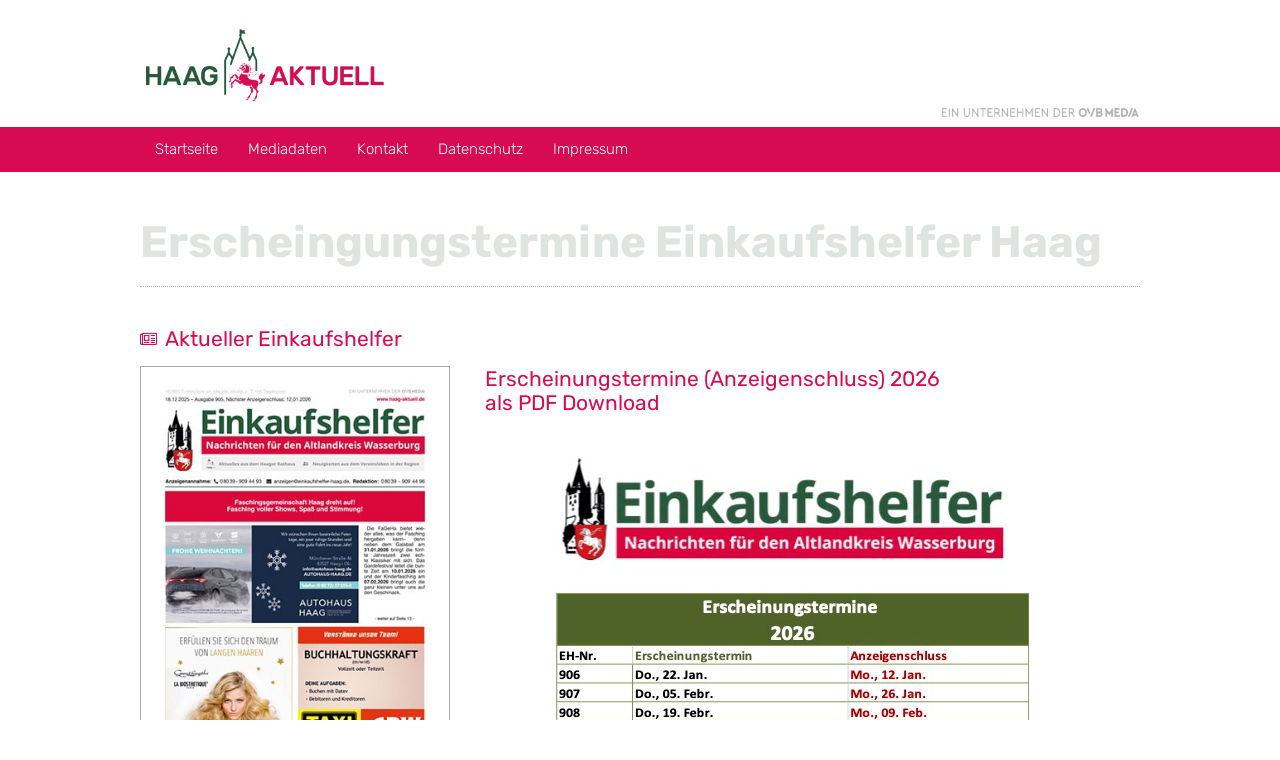

--- FILE ---
content_type: text/html; charset=UTF-8
request_url: https://www.haag-aktuell.de/erscheingungstermine-einkaufshelfer-haag/
body_size: 3463
content:

<!DOCTYPE html>
<html>
<head>
<meta http-equiv="Content-Type" content="text/html; charset=UTF-8" />
	<meta name="viewport" content="width=device-width, initial-scale=1.0, minimum-scale=1, maximum-scale=1">
	<meta name="author" content="Werbeagentur purpix" />
	<meta name="format-detection" content="telephone=no"/>	
	<link rel="pingback" href="https://www.haag-aktuell.de/xmlrpc.php" />
	<link rel="stylesheet" type="text/css" media="all" href="https://www.haag-aktuell.de/wp-content/themes/ekh/style.css" />
	<title>Erscheingungstermine Einkaufshelfer Haag &laquo; Haag Aktuell</title>
	<link rel="stylesheet" type="text/css" href="https://www.haag-aktuell.de/wp-content/themes/ekh/font-awesome/css/font-awesome.min.css">
		<link rel='dns-prefetch' href='//s.w.org' />
		<script type="text/javascript">
			window._wpemojiSettings = {"baseUrl":"https:\/\/s.w.org\/images\/core\/emoji\/13.0.0\/72x72\/","ext":".png","svgUrl":"https:\/\/s.w.org\/images\/core\/emoji\/13.0.0\/svg\/","svgExt":".svg","source":{"concatemoji":"https:\/\/www.haag-aktuell.de\/wp-includes\/js\/wp-emoji-release.min.js?ver=5.5.11"}};
			!function(e,a,t){var n,r,o,i=a.createElement("canvas"),p=i.getContext&&i.getContext("2d");function s(e,t){var a=String.fromCharCode;p.clearRect(0,0,i.width,i.height),p.fillText(a.apply(this,e),0,0);e=i.toDataURL();return p.clearRect(0,0,i.width,i.height),p.fillText(a.apply(this,t),0,0),e===i.toDataURL()}function c(e){var t=a.createElement("script");t.src=e,t.defer=t.type="text/javascript",a.getElementsByTagName("head")[0].appendChild(t)}for(o=Array("flag","emoji"),t.supports={everything:!0,everythingExceptFlag:!0},r=0;r<o.length;r++)t.supports[o[r]]=function(e){if(!p||!p.fillText)return!1;switch(p.textBaseline="top",p.font="600 32px Arial",e){case"flag":return s([127987,65039,8205,9895,65039],[127987,65039,8203,9895,65039])?!1:!s([55356,56826,55356,56819],[55356,56826,8203,55356,56819])&&!s([55356,57332,56128,56423,56128,56418,56128,56421,56128,56430,56128,56423,56128,56447],[55356,57332,8203,56128,56423,8203,56128,56418,8203,56128,56421,8203,56128,56430,8203,56128,56423,8203,56128,56447]);case"emoji":return!s([55357,56424,8205,55356,57212],[55357,56424,8203,55356,57212])}return!1}(o[r]),t.supports.everything=t.supports.everything&&t.supports[o[r]],"flag"!==o[r]&&(t.supports.everythingExceptFlag=t.supports.everythingExceptFlag&&t.supports[o[r]]);t.supports.everythingExceptFlag=t.supports.everythingExceptFlag&&!t.supports.flag,t.DOMReady=!1,t.readyCallback=function(){t.DOMReady=!0},t.supports.everything||(n=function(){t.readyCallback()},a.addEventListener?(a.addEventListener("DOMContentLoaded",n,!1),e.addEventListener("load",n,!1)):(e.attachEvent("onload",n),a.attachEvent("onreadystatechange",function(){"complete"===a.readyState&&t.readyCallback()})),(n=t.source||{}).concatemoji?c(n.concatemoji):n.wpemoji&&n.twemoji&&(c(n.twemoji),c(n.wpemoji)))}(window,document,window._wpemojiSettings);
		</script>
		<style type="text/css">
img.wp-smiley,
img.emoji {
	display: inline !important;
	border: none !important;
	box-shadow: none !important;
	height: 1em !important;
	width: 1em !important;
	margin: 0 .07em !important;
	vertical-align: -0.1em !important;
	background: none !important;
	padding: 0 !important;
}
</style>
	<link rel='stylesheet' id='wp-block-library-css'  href='https://www.haag-aktuell.de/wp-includes/css/dist/block-library/style.min.css?ver=5.5.11' type='text/css' media='all' />
<link rel='stylesheet' id='responsive-lightbox-tosrus-css'  href='https://www.haag-aktuell.de/wp-content/plugins/responsive-lightbox/assets/tosrus/jquery.tosrus.min.css?ver=2.3.1' type='text/css' media='all' />
<link rel='stylesheet' id='timed-content-css-css'  href='https://www.haag-aktuell.de/wp-content/plugins/timed-content/css/timed-content.css?ver=2.65' type='text/css' media='all' />
<script type='text/javascript' src='https://www.haag-aktuell.de/wp-content/themes/ekh/js/jquery.js?ver=5.5.11' id='jquery-js'></script>
<script type='text/javascript' src='https://www.haag-aktuell.de/wp-content/plugins/responsive-lightbox/assets/tosrus/jquery.tosrus.min.js?ver=2.3.1' id='responsive-lightbox-tosrus-js'></script>
<script type='text/javascript' src='https://www.haag-aktuell.de/wp-content/plugins/responsive-lightbox/assets/infinitescroll/infinite-scroll.pkgd.min.js?ver=5.5.11' id='responsive-lightbox-infinite-scroll-js'></script>
<script type='text/javascript' id='responsive-lightbox-js-extra'>
/* <![CDATA[ */
var rlArgs = {"script":"tosrus","selector":"lightbox","customEvents":"","activeGalleries":"1","effect":"slide","infinite":"1","keys":"1","autoplay":"1","pauseOnHover":"0","timeout":"4000","pagination":"1","paginationType":"thumbnails","closeOnClick":"1","woocommerce_gallery":"0","ajaxurl":"https:\/\/www.haag-aktuell.de\/wp-admin\/admin-ajax.php","nonce":"70f11b1c28"};
/* ]]> */
</script>
<script type='text/javascript' src='https://www.haag-aktuell.de/wp-content/plugins/responsive-lightbox/js/front.js?ver=2.3.1' id='responsive-lightbox-js'></script>
<script type='text/javascript' src='https://www.haag-aktuell.de/wp-content/themes/ekh/js/menu.js?ver=5.5.11' id='-js'></script>
<script type='text/javascript' src='https://www.haag-aktuell.de/wp-content/plugins/timed-content/js/timed-content.js?ver=2.65' id='timed-content_js-js'></script>
<link rel="https://api.w.org/" href="https://www.haag-aktuell.de/wp-json/" /><link rel="alternate" type="application/json" href="https://www.haag-aktuell.de/wp-json/wp/v2/pages/547" /><link rel="EditURI" type="application/rsd+xml" title="RSD" href="https://www.haag-aktuell.de/xmlrpc.php?rsd" />
<link rel="wlwmanifest" type="application/wlwmanifest+xml" href="https://www.haag-aktuell.de/wp-includes/wlwmanifest.xml" /> 
<meta name="generator" content="WordPress 5.5.11" />
<link rel="canonical" href="https://www.haag-aktuell.de/erscheingungstermine-einkaufshelfer-haag/" />
<link rel='shortlink' href='https://www.haag-aktuell.de/?p=547' />
<link rel="alternate" type="application/json+oembed" href="https://www.haag-aktuell.de/wp-json/oembed/1.0/embed?url=https%3A%2F%2Fwww.haag-aktuell.de%2Ferscheingungstermine-einkaufshelfer-haag%2F" />
<link rel="alternate" type="text/xml+oembed" href="https://www.haag-aktuell.de/wp-json/oembed/1.0/embed?url=https%3A%2F%2Fwww.haag-aktuell.de%2Ferscheingungstermine-einkaufshelfer-haag%2F&#038;format=xml" />
<!-- All in one Favicon 4.7 --><link rel="icon" href="https://www.haag-aktuell.de/wp-content/uploads/2017/01/Haag-Aktuell_favi.png" type="image/png"/>
</head>
<body>

<div id="header">
	<div class="header">
		<div class="head_left">
			<a title="haag-aktuell.de" href="https://www.haag-aktuell.de">
				<img src="https://www.haag-aktuell.de/wp-content/themes/ekh/img/Haag-Aktuell_Logo-RGB.png" alt="haag-aktuell-logo" />
			</a>
		</div>
		<div class="head_right">

				<img src="https://www.haag-aktuell.de/wp-content/themes/ekh/img/OVB.png" alt="OVB MEDIA" />

		</div>
		<div class="clear"></div>
	</div>
</div>

<div id="navi">
	<div class="navi">
		<div class="navi-mob">
			<div class="navi-mob_left">Navigation</div>
			<div class="navi-mob_right"><i class="fa fa-bars" aria-hidden="true"></i></div>
			<div class="searcher"></div>
		
			<div class="clear"></div>
		</div>
		<header>
			<nav class="onlyhandy onlydesktop" id="access" role="navigation">
				<div class="mobilenav desktop"><div class="menu-hauptmenue-container"><ul id="menu-hauptmenue" class="menu"><li id="menu-item-77" class="menu-item menu-item-type-post_type menu-item-object-page menu-item-home menu-item-77"><a href="https://www.haag-aktuell.de/">Startseite</a></li>
<li id="menu-item-80" class="menu-item menu-item-type-post_type menu-item-object-page menu-item-80"><a href="https://www.haag-aktuell.de/mediadaten/">Mediadaten</a></li>
<li id="menu-item-79" class="menu-item menu-item-type-post_type menu-item-object-page menu-item-79"><a href="https://www.haag-aktuell.de/kontakt/">Kontakt</a></li>
<li id="menu-item-977" class="menu-item menu-item-type-post_type menu-item-object-page menu-item-977"><a href="https://www.haag-aktuell.de/datenschutz/">Datenschutz</a></li>
<li id="menu-item-78" class="menu-item menu-item-type-post_type menu-item-object-page menu-item-78"><a href="https://www.haag-aktuell.de/impressum/">Impressum</a></li>
</ul></div></div>
			</nav>	
		</header>
		<div class="clear"></div>
	</div>
</div><main>
	<div id="content">
		<div class="content content-upage">
			<h1>Erscheingungstermine Einkaufshelfer Haag</h1>
			<div class="thirds-content content-inner">
				<div class="cont-two-third">		
													                    <div class="post-547 page type-page status-publish hentry" id="post-547">		                    
		                        <div class="entry">
		                            
<h3><a rel="noreferrer noopener" href="https://www.haag-aktuell.de/wp-content/uploads/2025/12/EKH-Termine-2026.pdf" data-type="URL" data-id="https://www.haag-aktuell.de/wp-content/uploads/2025/12/EKH-Termine-2026.pdf" target="_blank">Erscheinungstermine (Anzeigenschluss) 2026<br>als PDF Download</a></h3>



<figure class="wp-block-image size-large"><a href="https://www.haag-aktuell.de/wp-content/uploads/2025/12/EKH-Termine-2026.pdf" target="_blank" rel="noopener noreferrer"><img loading="lazy" width="595" height="841" src="https://www.haag-aktuell.de/wp-content/uploads/2025/12/EKH-Termine-2026.jpg" alt="" class="wp-image-1576" srcset="https://www.haag-aktuell.de/wp-content/uploads/2025/12/EKH-Termine-2026.jpg 595w, https://www.haag-aktuell.de/wp-content/uploads/2025/12/EKH-Termine-2026-212x300.jpg 212w" sizes="(max-width: 595px) 100vw, 595px" /></a></figure>
		                        </div>	                        
		                    </div>
								
									</div>

			    <div class="cont-third">
			    		<aside id="widget_sp_image-7" class="widget-even widget-2 ekhprint widget widget_sp_image"><h3 class="widget-title">Aktueller Einkaufshelfer</h3><a href="https://www.haag-aktuell.de/einkaufshelfer-e-paper/" target="_self" class="widget_sp_image-image-link" title="Einkaufshelfer Haag Ausgabe 905"><img width="350" height="495" alt="Einkaufshelfer Haag Ausgabe 905" class="attachment-full" style="max-width: 100%;" srcset="https://www.haag-aktuell.de/wp-content/uploads/2025/12/EKH-905_Titelbild.jpg 350w, https://www.haag-aktuell.de/wp-content/uploads/2025/12/EKH-905_Titelbild-212x300.jpg 212w" sizes="(max-width: 350px) 100vw, 350px" src="https://www.haag-aktuell.de/wp-content/uploads/2025/12/EKH-905_Titelbild.jpg" /></a></aside><aside id="black-studio-tinymce-4" class="widget-odd widget-last widget-3 ekhprint widget widget_black_studio_tinymce"><div class="textwidget"><div class="ekhmenu">
<ul class="menu">
<li><a href="https://www.haag-aktuell.de/einkaufshelfer-e-paper/">Einkaufshelfer e-paper</a></li>
<li><a href="https://www.haag-aktuell.de/mediadaten/">Mediadaten</a></li>
<li><a href="https://www.haag-aktuell.de/erscheingungstermine-einkaufshelfer-haag/">Erscheinungstermine</a></li>
</ul>
</div>
</div></aside>					
				   	<div class="clear"></div>
			    </div>
					
			</div>
		<div class="clear"></div>
	    </div>
	</div>
</main>

<div id="footer">
	<div class="footer">
		<a title="haag-aktuell.de" href="https://www.haag-aktuell.de">
			<img src="https://www.haag-aktuell.de/wp-content/themes/ekh/img/Haag-Aktuell-Logo-weiss.png" alt="Logo Haag Aktuell white" />
		</a>
		<div class="thirds-content">
						<aside id="text-19" class="widget-odd widget-first widget-1 widget widget_text cont-third">			<div class="textwidget"><p><strong>Anbieter & Herausgeber:</strong><br />
Blickpunkt Verlags GmbH & Co. KG</p>
<p><strong>Geschäftsführer:</strong><br />
Bernd Stawiarski </p>
<p><strong>Verantwortlich für den Inhalt:</strong><br />
Bernd Stawiarski </p>
</div>
		</aside><aside id="text-20" class="widget-even widget-2 widget widget_text cont-third">			<div class="textwidget"><p><strong>Medienberatung, Redaktion und Organisation:</strong><br />
Thomas Dohle<br />
Tel.: 0 80 39 &#8211; 90 94 49 3<br />
Mobil: 01 77 &#8211; 74 24 88 1<br />
<a href="mailto:thomas.dohle@einkaufshelfer-haag.de">thomas.dohle@einkaufshelfer-haag.de</a></p>
</div>
		</aside><aside id="text-21" class="widget-odd widget-last widget-3 widget widget_text cont-third">			<div class="textwidget"><p><strong>Registergericht Traunstein</strong><br />
Registergericht: AG Traunstein HRA 6554<br />
Ust-Ident-Nr.: DE131170630 </p>
<p><strong>Persönlich haftender Gesellschafter:</strong><br />
Blickpunkt Verlags Verwaltungs GmbH<br />
Hafnerstraße 5-13 • 83022 Rosenheim </p>
</div>
		</aside>			</div>
		<div class="clear"></div>
	</div>
</div>
<script type='text/javascript' src='https://www.haag-aktuell.de/wp-includes/js/comment-reply.min.js?ver=5.5.11' id='comment-reply-js'></script>
<script type='text/javascript' src='https://www.haag-aktuell.de/wp-includes/js/wp-embed.min.js?ver=5.5.11' id='wp-embed-js'></script>
</body>
</html>

--- FILE ---
content_type: text/css
request_url: https://www.haag-aktuell.de/wp-content/themes/ekh/style.css
body_size: 8773
content:
/*
Theme Name: Einkaufshelfer Haag online
Theme URI: http://www.haag-online.de
Description: Das ist das Template von Haag Online. Bei Fragen oder �nderungen wenden Sie sich bitte an die Werbeagentur purpix
Author: Marc Ferstl
Author URI: http://www.purpix.de
*/

.d-none{
	display: none;
}
@media(min-width:768px){
	.md-none{
		display: none;
	}
	.md-block{
		display: block;
	}
}

@media(max-width:767px){
/*
	.md-block{
		display: none;
	}
*/
}

/* rubik-300 - latin */
@font-face {
  font-family: 'Rubik';
  font-style: normal;
  font-weight: 300;
  src: url('fonts/rubik-v21-latin-300.eot'); /* IE9 Compat Modes */
  src: local(''),
	   url('fonts/rubik-v21-latin-300.eot?#iefix') format('embedded-opentype'), /* IE6-IE8 */
	   url('fonts/rubik-v21-latin-300.woff2') format('woff2'), /* Super Modern Browsers */
	   url('fonts/rubik-v21-latin-300.woff') format('woff'), /* Modern Browsers */
	   url('fonts/rubik-v21-latin-300.ttf') format('truetype'), /* Safari, Android, iOS */
	   url('fonts/rubik-v21-latin-300.svg#Rubik') format('svg'); /* Legacy iOS */
}
/* rubik-regular - latin */
@font-face {
  font-family: 'Rubik';
  font-style: normal;
  font-weight: 400;
  src: url('fonts/rubik-v21-latin-regular.eot'); /* IE9 Compat Modes */
  src: local(''),
	   url('fonts/rubik-v21-latin-regular.eot?#iefix') format('embedded-opentype'), /* IE6-IE8 */
	   url('fonts/rubik-v21-latin-regular.woff2') format('woff2'), /* Super Modern Browsers */
	   url('fonts/rubik-v21-latin-regular.woff') format('woff'), /* Modern Browsers */
	   url('fonts/rubik-v21-latin-regular.ttf') format('truetype'), /* Safari, Android, iOS */
	   url('fonts/rubik-v21-latin-regular.svg#Rubik') format('svg'); /* Legacy iOS */
}
/* rubik-500 - latin */
@font-face {
  font-family: 'Rubik';
  font-style: normal;
  font-weight: 500;
  src: url('fonts/rubik-v21-latin-500.eot'); /* IE9 Compat Modes */
  src: local(''),
	   url('fonts/rubik-v21-latin-500.eot?#iefix') format('embedded-opentype'), /* IE6-IE8 */
	   url('fonts/rubik-v21-latin-500.woff2') format('woff2'), /* Super Modern Browsers */
	   url('fonts/rubik-v21-latin-500.woff') format('woff'), /* Modern Browsers */
	   url('fonts/rubik-v21-latin-500.ttf') format('truetype'), /* Safari, Android, iOS */
	   url('fonts/rubik-v21-latin-500.svg#Rubik') format('svg'); /* Legacy iOS */
}
/* rubik-700 - latin */
@font-face {
  font-family: 'Rubik';
  font-style: normal;
  font-weight: 700;
  src: url('fonts/rubik-v21-latin-700.eot'); /* IE9 Compat Modes */
  src: local(''),
	   url('fonts/rubik-v21-latin-700.eot?#iefix') format('embedded-opentype'), /* IE6-IE8 */
	   url('fonts/rubik-v21-latin-700.woff2') format('woff2'), /* Super Modern Browsers */
	   url('fonts/rubik-v21-latin-700.woff') format('woff'), /* Modern Browsers */
	   url('fonts/rubik-v21-latin-700.ttf') format('truetype'), /* Safari, Android, iOS */
	   url('fonts/rubik-v21-latin-700.svg#Rubik') format('svg'); /* Legacy iOS */
}

.banner img{
background: none repeat scroll 0 0 #fff;
border: 1px solid #a9a9a9;
padding: 8px;
width: 100%;
}

.banner a{
	display: block;
}

.wp-block-image{
	margin: 0 auto;
}

.wp-block-image img{
	height: auto;
}
body
{
	font-family: 'Rubik', Arial, Helvetica, sans-serif;
	font-size:15px;
	font-weight: 300;
	color:#000;
	background-color:#FFF;
	margin:0;
	padding:0;
	line-height: 22px;
	background-repeat: no-repeat;
	background-size: 50%;
}

*{
	box-sizing: border-box;
}

img,img a
{
	border:0;
	outline:none
}

img.size-full{width: 100%; height: auto;}

/* ==== Text Styling ================================================================================= */
em {
    font-size: 30px;
    margin-top: 10px;
    display: block;
    font-style: inherit;
    color: #26593c;
    font-weight: 900;
    opacity: 0.2;
}

h1, h1 a{
	font-size:22px;
	font-weight:700;
	color:#dfe4e1;
	margin: 0px 0 24px;
	padding:16px 0 20px 0;
	line-height: 26px;
}

.h1fake {
    font-size: 21px;
    font-weight: 700;
    color: #dfe4e1;
    margin: -23px 0 -6px;
    padding: 0;
    line-height: 48px;
}

.wpcf7-text {
    border: 1px solid #ddd;
    width: 100%;
    padding: 10px 10px;
    margin-top: 4px;
    font-family: 'Rubik', Arial, Helvetica, sans-serif;
    font-size: 14px;
    font-weight: 300;
    margin-bottom: 10px;
    color: #d60b52;
}

.wpcf7-textarea {
    border: 1px solid #ddd;
    width: 100%;
    padding: 10px 10px;
    margin-top: 4px;
    font-family: 'Rubik', Arial, Helvetica, sans-serif;
    font-size: 14px;
    font-weight: 300;
    margin-bottom: 10px;
    color: #d60b52;
}

.wpcf7-submit {
    background: #d60b52;
    border: 0;
    color: #FFF;
    font-family: 'Rubik', Arial, Helvetica, sans-serif;
    font-size: 14px;
    font-weight: 300;
    padding: 8px 100px;
    cursor: pointer;
}

.content.content-start {
	padding-top: 10px;
}

.entry h3 {
	margin-top: 40px;
}

h1 {
	border-bottom: 1px dotted #aab8af;
}

h2,h2 a{
	font-size: 25px;
	margin:0 0 14px;
	padding:0;
	color: #d60b52;
	line-height: 24px;
}

.content-upage h2, content-upage h2 a{
	font-size: 22px;
	color: #26593c;
}

.ekhmenu {
	margin-top: -41px !important;
	border-top: 0px !important;
}

.ekhmenu ul {
	padding: 0 !important;
	border: 0 !important;
}

.ekhmenu ul.menu li {
    background: #d60b52;
    margin-bottom: 1px;
}

/* Banner Styling */
.banner-inner a img {
    height: auto;
    background: #FFF;
    margin-bottom: -10px;
}

.banner-inner a, .banner-inner img {
	width: 100%;
	height: auto;
}

.banner-inner, .banner-inner a {
	font-size: 10px;
	color: #333;
	font-style: italic;
}

.banner-inner {
	margin-bottom: 34px !important
}

.banner-inner > img{margin-bottom: -10px;}

.banner-inner br {
	display: none;
}

.verans-but {
    margin: -9px 0 0 0 !important;
    padding: 0 !important;
    border: none !important;
    height: auto !important;
}

.overviewgewerbe li {
    list-style: inherit !important;
    margin: 0 0 0 17px;
}

.gewerbelist .entry img {
    width: 150px !important;
    height: auto;
    margin-top: -40px;
	border: 1px solid #a9a9a9;
    padding: 5px;
}

/* Icons f�r die Widgets */
.widget-title {
	padding-left: 25px;
}

main .widget {
    position: relative;
}

main .widget h3::before {
    position: relative;
    font-family: FontAwesome;
    font-style: normal;
    font-weight: normal;
    text-decoration: inherit;
    color: #d60b52 !important;
    padding-right: 0.5em;
    position: absolute;	
}

.overviewgewerbe h3::before {
    content: "\f0c0";
    font-size: 20px;
    top: 0px;
    left: 0;
}

.rsswarnung h3::before {
    content: "\f0e7";
    font-size: 24px;
    top: 3px;
    left: 0;
}

.wetter h3::before {
    content: "\f0c2";
    font-size: 19px;
    top: 1px;
    left: 0;
}

.vereinsbild h3::before {
    content: "\f1d6";
    font-size: 19px;
    top: 1px;
    left: 0;
}

.vereinsbild .textwidget {
	border-bottom: none !important;
}

.vereinsbild .wpua-edit-container {
	border-left: 1px solid #a9a9a9;
	border-right: 1px solid #a9a9a9;
	border-bottom: 0;
	padding: 0 15px 1px 15px; 
}

.vereinsbild .submit {
	border-left: 1px solid #a9a9a9;
	border-right: 1px solid #a9a9a9;
	border-bottom: 1px solid #a9a9a9;
	padding: 0 15px 15px 15px;
	margin-bottom: 34px;
}

.vereinsbild .updated {
	border-left: 1px solid #a9a9a9;
	border-right: 1px solid #a9a9a9;
	border-bottom: 0;
	padding: 0 15px 1px 15px; 
}

.vernews>a {
    color: #FFF;
    background: #d60b52;
    padding: 9px 15px;
    margin: -1px 0 0 0;
    width: 100%;
    display: block;
    cursor: pointer;
}

.vernews ul li a {
	display: block;
	font-weight: 500;
}

.vernews ul li {
	margin-bottom: 15px;
}

.vernews ul li:last-child {
	margin-bottom: 0px;
}

.funavi ul li:nth-of-type(3){
	display: none !important;
}

.widget_wp_user_avatar #wpua-preview-existing img,
.widget_wp_user_avatar #wpua-thumbnail-existing img {
	max-height: 101px !important;
}

.vernews h3::before {
    content: "\f143";
    font-size: 19px;
    top: 1px;
    left: 2px;
}

.notrufdienste h3::before {
    content: "\f071";
    font-size: 19px;
    top: 1px;
    left: 2px;
}

.stellen h3::before {
    content: "\f135";
    font-size: 19px;
    top: 1px;
    left: 2px;
}

.autoscout h3::before {
    content: "\f1b9";
    font-size: 18px;
    top: 0px;
    left: 0px;
}

.immo h3::before {
    content: "\f015";
    font-size: 18px;
    top: 0px;
    left: 0px;
}

.verkehrsmap h3::before {
    content: "\f041";
    font-size: 24px;
    top: 0px;
    left: 2px;
}

.ekhprint h3::before {
    content: "\f1ea";
    font-size: 15px;
    top: 1px;
    left: 0px;
}

.vereinslogin h3::before {
    content: "\f024";
    font-size: 18px;
    top: 1px;
    left: 0px;
}

#wpmem_login legend {
	display: none;
}

.funavi #wpmem_reg .noinput {
    width: 100%;
    padding: 0;
    border: 0;
    border-radius: 0;
    color: #dfe4e1;
    margin: 0;
    font-size: 22px;
    font-weight: 700;
}

.membernavi, .member-content {
	display: none !important;
}

.test1 {
	display: block !important;
}

.frontier-new-menu a {
    width: 100%;
    background: #d60b52;
    display: block;
    color: #FFF;
    text-decoration: none !important;
    padding: 7px 10px;
    font-size: 16px;
    margin-bottom: 30px;
}

#wpmem_login fieldset {
	margin: 0 !important;
}

#wpmem_login .div_text {
	width: 100% !important;
	float: none !important;
}

#wpmem_login .form div.button_div{
	width: 100%;
}

#wpmem_login label {
	width: 100% !important;
	float: none !important;
	margin: -14px 0 0 0 !important;
    height: 35px !important;
    padding: 0 !important;
}

#wpmem_login input {
    margin: -10px 0 0px !important;
    width: 99% !important;
    padding: 7px 0 7px 4px !important;
    border: 1px solid #E3E3E3 !important;
}

#wpmem_login .button_div input[type=checkbox] {
    float: left !important;
    width: 5% !important;
}

#wpmem_login label[for="rememberme"] {
    margin-top: -15px !important;
    float: left !important;
    width: 60% !important;
    text-align: left;
    margin-left: 10px !important;
}

#wpmem_login input {
    font-size: 14px;
    font-family: 'Rubik', Arial, Helvetica, sans-serif !important;
    font-weight: 300;
}

#wpmem_login input[type="submit"] {
    margin: -10px 0 0px !important;
    width: 74% !important;
    padding: 7px 0 7px 4px !important;
    border: none;
    background: #d60b52 !important;
    color: #FFF;
    font-size: 14px;
    font-family: 'Rubik', Arial, Helvetica, sans-serif !important;
    font-weight: 300;
    cursor: pointer;
}

#wpmem_login .form {
    margin: 13px 0 0 0 !important;
}

#wpmem_login {
    padding: 0 !important;
    border: 0 !important;
}

.loginwidget .widget {
}

#wpmem_login .link-text {
	text-align: left !important;
}

#wpmem_login .link-text a {
	display: block !important
}

.ekhmenu ul.menu li a {
    color: #FFF;
    padding: 7px 5%;
    display: block;
}

h3,h3 a{
	font-size: 21px;
	margin:0 0 14px;
	padding:0;
	color: #d60b52;
	line-height: 24px;
}

h4{
	font-size:16px;
	font-weight:lighter;
	margin:0 0 14px;
	padding:0;
	line-height: 28px;
}

h2,h2 a, h3,h3 a, h4{
	font-weight: 500;
}

clear, .clear
{
	clear:both
}

p{
	font-weight:300;
	margin:0 0 14px;
	padding:0
}

a{
	text-decoration:none;
	color:#d60b52;
}

p a{
	text-decoration:none;
	color:#d60b52;
}

main .widget > .textwidget > div, main h3 + .textwidget, div.awesome-weather-wrap {
    margin: 0;
    padding: 5%;
    border: 1px solid #a9a9a9;
}

div.awesome-weather-wrap{
    text-shadow: none;
    font-family: 'Rubik', Arial, Helvetica, sans-serif;	
}

div.awesome-weather-current-temp{
	font-size: 30px;
	width: 35%;
}

div.awesome-weather-todays-stats{
	width: 65%;
}

div.awesome-weather-header{
	background: none;
}

.widget > h3 + .textwidget > div{
	border: none;
	padding: 0;
}

.wegdamit {display: none;}

.ad2main, .ad3main {
    background: none repeat scroll 0 0 #fff;
    border: 1px solid #a9a9a9;
    display: inherit;
    height: auto;
    margin-bottom: 30px;
    padding: 0 4% 10px;
    width: 92%;
    text-align: center;
}

.smallhelp {
    display: block;
    margin-top: 4px;
}

/* ==== WP Memebers Anpassung ================================================================================= */

#wpmem_reg label, #wpmem_login label {
    font-size: 1rem !important;
    color: #000 !important;
    font-family: 'Rubik', Arial, Helvetica, sans-serif !important;
    font-weight: 300 !important;
    letter-spacing: normal !important;
    line-height: 22px !important;
    text-transform: none !important;
    margin-bottom: 0 !important;
}

#wpmem_reg label.text {
	padding: 0 !important;
	height: 40px !important;
	margin-bottom: 5px !important;
}

#wpmem_reg .div_text {
	height: 40px !important;
	margin-bottom: 5px !important;
}

#wpmem_reg label[for="captcha"]{
	width: auto;
	display: table;
	height: auto !important;
	position: relative;
}
#wpmem_reg label[for="captcha"]::after{
    display: block;
    content: "*";
    color: #bd3500;
    font-size: 22px;
    line-height: 50%;
    position: absolute;
    right: -10px;
    top: 0;
}
 

#wpmem_reg input#captcha_code{
	width: 74%;
	float: left;
	margin-bottom: 15px;
}

#wpmem_reg img[alt="captcha"]{
	float: left;
	clear: both;
	margin-bottom: 15px;
}

#wpmem_reg input {
    margin: 0 0 20px;
    width: 99%;
    padding: 7px 0 7px 4px;
    border: 1px solid #E3E3E3;
	font-size: 14px;
    font-family: 'Rubik', Arial, Helvetica, sans-serif;
    font-weight: 300;
}

#wpmem_reg textarea {
	font-size: 14px;
    font-family: 'Rubik', Arial, Helvetica, sans-serif;
    font-weight: 300;
    padding: 10px;
}

.vereine ul {
    display: block;
    margin: 0px 0 40px 0;
    padding: 0 !important;
    width: auto;
    list-style: none;
}

.vereine li {
	width: 49%;
	display: block;
	float: left;
	margin-right: 1%;
}

.vereine li a, .wp-members a {
    display: block;
    background: #d60b52;
    color: #FFF;
    list-style: none;
    padding: 8px 5%;
    width: 100%;
    margin-bottom: 1px;
    text-decoration: none !important;
}

.wp-members a {
	margin-top: 10px;
}

.vereine li a:hover, .vereine .wp-members a:hover {
	background: #ea115d;
}

.membernavi {
    margin-bottom: 0px;
    display: inline-block;
    width: 100%;
    margin-top: 0px;
}

.memberloggedin {
	margin-top: -40px;
	margin-bottom: 30px;
}

.vereine .wp-members a {
    display: block;
    background: #d60b52;
    color: #FFF;
    list-style: none;
    padding: 8px 5%;
    width: 100%;
    margin-bottom: 1px;
    margin-top: 16px;
}

.membernavi .onepixel {
	margin-top: 0px !important;
}

.wpua-edit-container .description {
   	border-bottom: 0 !important;
}

#wpmem_reg .req-text {
    margin: 20px 0px 53px 5px !important;
}

.wpmem_msg {
    margin: 0 0 20px 0 !important;
    padding: 22px 26px 4px !important;
    width: 99% !important;
}

#wpmem_ul_search fieldset {
    background: #FFF !important;
    -webkit-box-shadow: none !important;
    box-shadow: none !important;
    height: auto !important;
    margin-bottom: 40px !important;
    margin-top: 0 !important;
    padding: 0 !important;
}

#wpmem_ul_search legend {
    font-family: 'Rubik', Arial, Helvetica, sans-serif !important;
    font-weight: 300 !important;
    font-size: 20px !important;
    margin-top: -30px !important;
    float: left !important;
}

#wpmem_ul_search .textbox, #wpmem_ul_search .dropdown {
    border: 1px solid #ccc;
    background-color: #fff !important;
    width: 100% !important;
    font: 300 14px 'Rubik', Arial, Helvetica, sans-serif !important;
    padding: 7px 9px 5px 9px !important;
}

#wpmem_ul_search .div_text, #wpmem_ul_search .div_select {
    width: 60% !important;
    background-color: #FFF !important;
    margin-top: 4px !important;
}

.wpua-edit .button {
    background: #d60b52;
    border-radius: 0;
    color: #FFFFFF;
    display: block;
    font-size: 14px;
    padding: 11px 20px;
    text-align: center;
    border: 0;
}

.button_div input[type=submit] {
	background: #d60b52;
    padding: 8px 20px !important;
    font-size: 1rem;
    color: #FFF;
    width: auto;
    border-radius: 0 !important; 
    text-align: center;
    display: inline-block;
    float: left;
    cursor: pointer;
    border: 0 !important;
    font-family: 'Rubik', Arial, Helvetica, sans-serif !important;
    font-size: 15px !important;
    font-weight: 300;
    margin-right: -4px;
}

#wpmem_reg legend {
    font-weight: 400 !important;
    color: #d60b52 !important;
    font-family: 'Rubik', Arial, Helvetica, sans-serif !important;
}

#wpmem_ul_search {
    width: 100% !important;
    border-bottom: 1px dashed #000;
    margin-bottom: 20px;
    padding-bottom: 0 !important;
    height: 160px;
    padding-top: 20px;
}

#wpmem_ul_search label.text, #wpmem_ul_search label.select {
    font-family: 'Rubik', Arial, Helvetica, sans-serif !important;
    font-size: 100% !important;
}

.vereine fieldset {
    display: block !important;
    -webkit-margin-start: 0 !important;
    -webkit-margin-end: 0 !important;
    -webkit-padding-before: 0 !important;
    -webkit-padding-start: 0 !important;
    -webkit-padding-end: 0 !important;
    -webkit-padding-after: 0 !important;
    min-width: 100% !important;
    border-width: 0px !important;
    border-style: none !important;
    border-color: #FFF !important;
    border-image: none !important;
}

#wpmem-ul-list .wpmem-ul-user, #wpmem-ul-list .wpmem-ul-user-odd {
    padding: 10px 0 !important;
}

.addr2 {display: none !important}

.content-upage .entry .wpmem-ul-user a {
	text-decoration: none !important;
}

#wpmem-ul-list .wpmem-ul-user-odd {
    background: #FFF !important; 
    border-radius: 0 !important;
    -webkit-box-shadow: none !important;
    box-shadow: none !important;
}

/* ==== Standard Sachen ================================================================================= */

ul,li
{
	line-height:22px
}

.alignleft
{
	float:left;
	margin-right:14px
}

.alignright
{
	float:right;
	margin-left:14px
}

strong
{
	font-weight:500;
}

.float_left{
	float:left
}

.float_right{
	float:right
}

/* --- SKYDekstop ---- */

.skybanner{display: none}

/* ==== Header Styling ================================================================================= */

#header
{
	margin-left:auto;
	margin-right:auto;
	width:100%;
	text-align:center
}

.header
{
	width:100%;
	margin-left:auto;
	margin-right:auto;
	text-align:center;
	padding: 4% 0;
}

.head_left{
	width:100%;
	text-align: center;
}

.head_left img {
	width: 90%;
	height: auto;
	max-width: 300px;
}

.head_right{
	width: 100%;
}

.banner-inner.head{
	display: none;
}

.banner-inner.headhandy{text-align: center;}

.banner-inner.headhandy img{
	max-width: 300px;
	width: 95%;
}

.slideshowlink{
	display:none
}

.metaslider a {
    color: #fff;
}

.metaslider .caption-wrap {
    background: none repeat scroll 0 0 rgba(0, 0, 0, 0) !important;
    bottom: auto !important;
    left: 30px !important;
    opacity: 1 !important;
    text-align: left !important;
    top: 17% !important;
    width: 80% !important;
}

.slider-title {
    background: none repeat scroll 0 0 #d60b52;
    display: inline-table;
    font-size: 16px;
    font-weight: 700;
    padding: 10px 15px;
}

.rslides li {
    list-style: outside none none;
    margin-bottom: -50px;
    margin-right: 0 !important;
    margin-top: 31px;
    max-height: 300px !important;
    overflow: hidden;
}

.rslides_nav {
    top: 85% !important;
    opacity: 1 !important;
}

.slider-text {
    display: none;
}

.slider-more a {
    background: none repeat scroll 0 0 #000;
    color: #fff;
    display: inherit;
    margin: 0 0 0 10px;
    padding: 10px 15px;
    position: relative;
    text-align: center;
    width: 100px;
}

.button {
	background: #000;
	padding: 0.5rem;
	font-size: 1rem;
	display: block;
	color: #FFF;
	border-radius: 0.25rem;
	text-align: center;
}

.button5 {
    background: #d60b52;
    padding: 0.5rem;
    font-size: 1rem;
    display: block;
    color: #FFF !important;
    border-radius: 0.25rem;
    text-align: center;
    margin: -7px 0 20px 0;
    width: 100%;
}

.button5 a {
	color: #FFF;
}

.searcher-new {
	width: 100%;
}

.button2 {
    background: #d60b52;
    padding: 6px 20px;
    font-size: 1rem;
    color: #FFF;
    width: auto;
    border-radius: 0.25rem;
    text-align: center;
    display: inline-block;
    float: right;
    margin-top: -43px;
    cursor: pointer;
}

.button3 {
    background: #d60b52;
    padding: 6px 20px;
    font-size: 1rem;
    color: #FFF;
    width: auto;
    border-radius: 0.25rem;
    text-align: center;
    display: inline-block;
    float: right;
    cursor: pointer;
    margin-bottom: 20px;
}

.zip {
    display: inline-block;
    float: left;
    margin-right: 6px;
}

.city {
    display: inline-block;
}

.button2 a {
	color: #FFF;
}

.button3 a {
	color: #FFF;
}

.vereinh2 {
	width: 78%;	
}

#wpmem_msg {
    background: #FFF !important;
    border: 0 !important;
}

#wpmem-ul-list .avatar {
    float: left !important;
    margin: 2px 20px 19px 0 !important;
    border: 1px solid #a9a9a9;
    padding: 5px 1px 5px 4px ;
}

.wpmem-ul-user-odd a {
	text-decoration: none !important
}

#wpmem-ul-list .avatar img {
    width: 101px;
    height: auto;
    border: none;
    margin: 0px 7px 0px 2px !important;
}

.description {
    margin-top: 0px !important;
    border-bottom: 1px dashed #a9a9a9;
    padding-bottom: 20px;
    margin-bottom: 0px !important;
}

#wpmem-ul-list h2 {
    margin-bottom: 22px !important;
    margin-top: 0px !important;
    font-size: 30px !important;
}

.user_login {
    font-size: 25px;
    font-weight: 700;
    color: #26593c;
    margin: 4px 0 12px 0;
}

.phone1:before {
	content: "Tel.: ";
}

/* Frontend-news */

fieldset.frontier-new-menu, fieldset.frontier-new-list {
	box-shadow: none !important	
}

fieldset.frontier-new-list {
    box-shadow: none !important;
    border-radius: 0 !important;
    padding: 0 0 20px 0 !important;
    margin: 0 0 20px 0 !important;
    border-bottom: 1px dashed #a9a9a9 !important;
}

.frontier_no_border .frontier_post_fieldset_tax_category,
.frontier_no_border .frontier_post_fieldset_tax_tag,
.frontier_no_border .frontier_post_fieldset_excerpt
 {
	display: none !important;
}
/* ==== Slider Styling ================================== */
#slider {}

.slider {
	max-width: 1000px;
    padding: 8px;	
}

.slides img {
	width: 100%;
	height: auto;
}

/* ==== Navigation Styling =============================== */

/* ==== Navigation Styling ==== */
#navi {
    position: relative;
    width: 100%;
    z-index: 100;
    background-color: #d60b52;
}

.navi{
	width:100%;
	max-width: 1000px;
	margin: 0 auto;
	text-align:left;
}

.navi-mob {
    background-color: #d60b52;
    cursor: pointer;
    font-size: 16px;
    padding: 9px 20px 8px;
    color: #fff;
}

.navi-mob + .arrow_box::after {
    border-top-color: #533219;
    right: inherit;
}

.navi-mob_left {
	float: left;
	width: auto;
	margin-right: 20px;
	line-height: 30px;
}

.navi-mob_right {float: left; font-size: 16px;line-height: 30px;}

#access {
    position: relative;
    background: none repeat scroll 0 0 #ea115d;
    margin: 0px;
    width: 100%;
    z-index: 100;
    text-align: center;
}

#access ul{
	font-size:16px;
	list-style:none;
	margin:0;
	padding:0;
	margin-top: 1px;
}

#access li {
    background: none repeat scroll 0 0 #fff;
    margin-bottom: 1px;
}

#access ul a {
    color: #d60b52;
    display: block;
    font-size: 15px;
    line-height: 42px;
}

#access li:hover > a,#access ul ul :hover > a,#access a:focus
{
	background:#fceef3
}

#access ul li.current_page_item > a {
	background:#fceef3;
}

#access ul li.current-menu-ancestor > a{
	background:#fceef3
}

#access ul ul a {}

#access ul ul, #access ul ul ul{
	padding: 0;
}

#access ul ul ul li {
    padding: 1px 0 0;
    margin: 0 auto;
}

#access ul ul ul a {
    font-size: 14px;
    padding-left: 15%;
    width: 65%;
}

.mobilenav {
    display: none;
    position: absolute;
    width: 100%;
    background: #d60b52;
    z-index: 100;
    margin-bottom: 5px;
}

.sub-menu{
	display: none;
}

.sub-menu .sub-menu{display: block !important;}

#searcher {
    background: none repeat scroll 0 0 #d60b52;
    margin: -14px auto 0;
    padding: 9px 0 5px;
    text-align: center;
    width: 100%;
    position: relative;
}

.searcher {
    width: 50%;
    float: right;
    margin: 0 auto;
    padding: 0;
}

.searcher.onyldesktop{
	display: none;
}

.searcher form{
	position: relative;
	width: 100%;
	margin: 0 auto;
}

.wu_field {
    background: none repeat scroll 0 0 #fff;
    border: none;
    font-size: 14px;
    padding: 6px 3%;
    width: 100%;
}

::-webkit-input-placeholder, :-moz-placeholder, ::-moz-placeholder, :-ms-input-placeholder {
      opacity: 1;
      color: #000;
      font-family: 'Rubik', Arial, Helvetica, sans-serif;
}

.searcher .fa-search {
    position: absolute;
    width: auto;
    top:0;
    right: 0;
    color: #000;
    font-size: 22px;
    padding: 0 5%;
    line-height: 29px;
}

.fa-search:before{
	font-weight: 100;
}
	
.wu_submit {
    background-color: rgba(0,0,0,0);
    border: 0 none;
    width: 100%;
    cursor: pointer;
    line-height: 29px;
    top: 0;
    position: absolute;
    right: 0;
    min-width: 34px;
}

/* ==== Content Styling ========================================= */
#content{
	margin-left:auto;
	margin-right:auto;
	width:100%;
	text-align:center
}

.content{
	width: 100%;
	max-width: 1000px;
	margin: 0 auto;
	text-align:left;
	padding: 20px 5% 0px;
}

.content2{
	width:90%;
	margin-left:auto;
	margin-right:auto;
	text-align:left;
	padding: 40px 5%;
}

.post img {
	width: 100%;
}

#wpmem-ul-list .wpmem-ul-user-odd {
	border: 0 !important;
}

.more-link {
    background-image: url("img/arrow.jpg");
    background-position: left center;
    background-repeat: no-repeat;
    display: block;
    margin: 10px 0 30px;
    padding: 0 0 0 17px;
}

.art-img {
    border: 1px solid #a9a9a9;
    margin-bottom: 8px;
    padding: 2%;
    width: 96%;
}

.art-img-inner {
    height: 138px;
    overflow: hidden;
    width: 100%;
}

.left_cont
{
	width:100%;
}

.right_cont {
    width: 100%;
    padding: 1rem 0 1rem 0;
}

.right_cont ul, .sidebar_content ul {
	list-style: none;
	padding: 0 !important;
	margin: 0 !important;
}

.right_cont li, .sidebar_content li {
	background-color: #f1f1f1;
	padding: 8px 10px;
	margin-bottom: 1px;
}

.right_cont a, .sidebar_content a {
	display: block;
}

.start_cont
{
	width:100%;
	float:left;
	margin-right:16px;
	margin-bottom:30px;
	height: auto;
}

.start_cont_1
{
	width:100%;
	float:left;
	margin-right:16px;
	margin-bottom:30px
}

.start_cont_2
{
	width:100%;
	float:left;
	margin-right:0;
	margin-bottom:30px
}

.kont_div
{
	width:320px;
	margin-left:10px;
	float:left
}

.start_conti {
	margin-left: auto;
	margin-right: auto;
	width: 100%;
}

.content-vereine .thirds-content .thirds-content img{
    width: 100%;
}


/* widget allgemein */

.widget ul, .widget .log_forms {
	margin:0; 
	padding:5% 5%;
	border: 1px solid #a9a9a9;
}

.widget .log_forms{
	width: auto;
}

.widget .log_forms p {
	padding: 0;	
}

.widget .log_forms input[type="submit"]{
	border-color: #a9a9a9; 
	cursor: pointer;
}

.widget .log_forms p +br{
	display: none;
}

.widget ul iframe{
	border: none;	
	width: 100%;
}

.widget ul li{
	list-style: none;
}

.gewerbelist .ssba {
	display: none !important;
}

.gewerbelist .thirds-content.content-inner {
	margin-bottom: 0 !important;
}

.gewerbelist .cont-two-third h3 {
	margin: 7px 0 0 0;
	color: #26593c;
}

.gewerbelist .cont-two-third h3 a {
	color: #26593c;
}

.mapgewerbe {
	margin-top: 20px;
}

.cont-two-third .entry {
	border-bottom: 1px dotted #aab8af;
/* 	border-bottom: 1px dashed #333; */
	margin-bottom: 20px;
	padding-bottom: 20px;
}

.widget_sp_image img{
	width: 100%;
	height: auto;
	border: 1px solid #a9a9a9;
	padding: 9px 3% ;
}

.right_cont .widget_text iframe {
	width: 100%;
}

.right_cont .textwidget {
	width: 94%;
	border: 1px solid #a9a9a9;
	padding: 2px 3%;
	margin-top: 38px;
}

small {
	color: #a9a9a9;
	display: block;
}

iframe html{
	position: relative;
	top:	-20px;
}

/* Sub Navi Boxen */

.widget ul.menu li{
	position: relative;
}

.widget ul.menu li:hover, .widget ul.menu li:focus {
    background: #d60b52;
}

.widget ul.menu:hover li > .sub-menu{
	display: block;
}

.widget ul ul.sub-menu{
	background: #d60b52;
	position: absolute;
	width: 100%;
	z-index: 100;
	border-top: 3px #fff solid;
	display: none;
	height: auto;
}

.widget ul ul.sub-menu li{
	background: #d60b52;
	min-width: 198px;
}

.top-links aside:last-child ul ul.sub-menu li{
	right: 16px;		
}

.widget ul.sub-menu li a:hover{
	background: #b90c48;
}

.widget ul.sub-menu li a{
	padding: 0 5%;
	line-height: 41px;
	font-size: 14px;
}

.widget ul.sub-menu li a::before{
	content:"\f061";
	font-family: FontAwesome;
	font-size: 16px;
	margin-right: 10px;
}


/* thirds-content */
.thirds-content {
    display: inline-block;
    width: 100%;
}

main .thirds-content.content-inner {
    margin-bottom: 40px;
    margin-top: 16px;
}

.thirds-content .overviewgewerbe,
.thirds-content .autoscout,
.thirds-content .immo,
.thirds-content .stellen,
.thirds-content .notrufdienste,
.thirds-content .wetter,
.thirds-content .verkehrsmap,
.thirds-content .ekhprint,
.thirds-content .vernews,
.thirds-content .vereinslogin,
.thirds-content .rsswarnung {
	margin-bottom: 34px;	
}

.toplinks aside{
	margin-bottom: 4px !important;	
}

.printausgabe aside:first-child{
	margin-bottom: 0;
}

.toplinks ul {
    background: #3b424d;
    padding: 0;
    position: relative;
    border: none;
    display: table-cell;
    vertical-align: middle;
    width: 600px;  
}

.toplinks ul:hover{
	background: #d60b52;
}

.toplinks ul li a {
    padding: 0% 5%;
    color: #fff;
    font-size: 20px;
    position: relative;
    z-index: 10;
    cursor: pointer;
    font-weight: 400;
    word-wrap: break-word;
    line-height: 24px;
    height: 90px;
	display: table-cell;
	vertical-align: middle;
	width: 600px;
}

.toplinks ul ul.sub-menu li a {
	height: auto;
}

.toplinks ul.menu::after {
    content: "";
    width: 50px;
    height: 90px;
    background-size: 60%;
    background-repeat: no-repeat;
    background-position: center;
    display: block;
    position: absolute;
    right: 0px;
    bottom: 0;
    z-index: 1;
}

.toplinks ul.sub-menu::after{height: auto;}

.toplinks ul[id*="gemeinde"]::after {
    background-image: url(img/icon-gemeinde-haag.png);
}

.toplinks ul[id*="vereine"]::after {
    background-image: url(img/icon-vereine.png);
}

.toplinks ul[id*="gewerbe"]::after {
    background-image: url(img/icon-gewerbe2.png);
}

.toplinks ul[id*="einkaufshelfer"]::after {
    background-image:url(img/icon-einkaufshelfer.png);
}

/* Top News - Car News */
.widget a img[class*="icon"]{
	display: none;
}

.widget_rss ul li{
	position: relative;
	display: inline-block;
	margin-bottom: 10px;
}

.widget_rss ul li:last-child{margin-bottom: 0;}

.widget_rss ul li a{
	color: #000;
	font-size: 15px;
	font-weight: 500;
	margin-bottom: 10px;
}

.widget_rss ul li a, .widget_rss ul li div{
	float: left;
	margin-bottom: 35px;
}

.widget_rss ul li span{
	position: absolute;
	bottom: 0;
	left: 0;
	border-top: 1px dotted #a9a9a9;
	width: 100%;	
}

.widget_rss ul li div{
	margin: -20px auto 35px;
}

/* Wetter */
.wetter table{
	width: 100%;
	background: none;
}

.wetter table td, .wetter table td b{
	font-family: 'Rubik', Arial, Helvetica, sans-serif !important;
	font-size: 15px !important;
	font-weight: 400;	
}

.wetter table td b{
	font-weight: 500;
}

/* Content U-Page */

.content-upage .entry iframe{
	width: 100%;
}

#frontier-post-new-list-info {
    font-size: 14px !important;
}

.frontier-new-list #frontier-post-new-list-title-link {
    font-size: 1.3em !important;
    font-weight: 300 !important;
    border-bottom: 0px none !important;
}

.frontier-new-list #frontier-post-new-list-status {
    font-size: 15px !important;
    font-weight: 300 !important;
    text-align: left !important;
    background-color: #FFF;
    border-radius: 8px;
}

fieldset.frontier_post_fieldset legend {
    margin-left: 0 !important;
    font-weight: 400 !important;
    vertical-align: top !important;
    font-size: 19px !important;
    color: #d60b52 !important;
}

.frontier_post_form .frontier-post-taxonomies {
    width: 100% !important;
}

.frontier-post-taxonomies fieldset.frontier_post_fieldset {
    margin: 0px !important;
    padding: 0px 0 20px !important;
    vertical-align: top !important;
}

fieldset.frontier_post_fieldset legend {
    margin: 0 0 5px 0 !important;
}

.mce-container #frontier_post_content_ifr {
    border-left: 1px solid #ddd !important;
    border-right: 1px solid #ddd !important;
    border-bottom: 1px solid #ddd !important;
    width: 99.5% !important;
}

.frontier_no_border .button, #frontier-post-cancel {
    background: #ea115d;
    border-radius: 0;
    color: #fff;
    display: block;
    font-size: 15px;
    padding: 10px 14px;
    text-align: left;
    border: 0;
    margin: 0 0 6px;
    font-weight: 300;
    font-family: 'Rubik', Arial, Helvetica, sans-serif;
    cursor: pointer;
}

.single-author {
	margin: -12px 0 20px 0;
    font-weight: 400;
}

.wp-core-ui > button {
	width: 200px !important
}

.singlenews .entry img {
	width: 50%;
	height: auto;
}

.frontier-post-form-posttype {
	display: none !important;
}

#fp_title {
    width: 100%;
    padding: 7px 10px;
    font-family: 'Rubik', Arial, Helvetica, sans-serif;
    font-size: 15px;
    font-weight: 300;
}

.textwidget table {
	width: 100%;
	background: #FFF;
	font-size: 14px !important;
}

.textwidget table td, .textwidget table td a, .textwidget table td p, .textwidget table b {
	font-size: 14px !important;
	font-weight: 300;
}

.content-upage .dataTables_wrapper{
	overflow: scroll;
	width: 100%;
	font-size: 14px;
}


.tablepress-id-1 tr td:last-child,
.tablepress-id-1 tr td:nth-child(3n),
.tablepress-id-1 tr td:nth-child(4n),
.tablepress-id-1 th:last-child,
.tablepress-id-1 th:nth-child(3n),
.tablepress-id-1 th:nth-child(4n){
	text-align: center;
}

.content-upage h2, .content-upage h2 a, .content-upage h3, .content-upage h3 a,.content-upage h4 {
    font-weight: 400;
}

.content-upage .entry ul{
	padding-left: 20px;
}

.content-upage .entry ul li{
	padding-bottom: 5px;
}

.cont-vas div {
    margin: 0 0 40px 0;
    padding: 20px 5%;
    border: 1px solid #a9a9a9;
	height: 320px;
	-webkit-overflow-scrolling: touch;
  	overflow-y: scroll;    
    }
    
.cont-vas div iframe{
	width: 100%;
}    

.cont-vas h3 {
	margin-top: 1px;
}

.content-upage .arrow p::before{
	content:"\f061";
	font-family: FontAwesome;
	font-size: 16px;
	margin-right: 10px;
	color: #d60b52;
	margin-left: 20px;	
}

.content-upage .tg{
	margin-bottom: 14px;
	width: 100%;
	font-size: 14px;
}

.content-upage .tg tr th{
	width: 33.33%;
}

.content-upage .tg-one tr th:nth-child(even), .content-upage .tg-one tr td:nth-child(even), .content-upage .tg-one tr td:last-child, .content-upage .tg-one tr th:last-child{
	text-align: center;	
}

/* ==== Footer Styling =============================================== */
#footer{
	margin-left:auto;
	margin-right:auto;
	width:100%;
	background-color:#26593c;
	text-align:center
}

.footer{
	width:100%;
	max-width: 1000px;
	margin: 0 auto;
	text-align:center;
	padding:18px 5% 12px;
	color: #fff;
}

.footer img{
	margin-bottom: 10px;	
}

.footer a {
	text-align: center;
	color: #fff;
}
/* =================================================================================================== Allgemein ab 480px ========= */
@media only screen and (min-width: 480px) {

h1, h1 a{
	font-size: 30px;
	line-height: 34px;
}

/* thirds-content toplinks */

.cont-third {
    display: inline-block;
    width: 100%;
}

.thirds-content.content-inner aside {
    width: 48%;
    float: left;
    margin-right: 4%;
}

.thirds-content.content-inner aside:last-child{
	margin-right: 0;
}

.thirds-content.content-inner aside:nth-child(even) {
    margin-right: 2%;
    margin-left: 0%;
}

.thirds-content.content-inner .ekhprint +aside + aside{
	margin-right: 0;
}

.thirds-content.content-inner aside.ekhmenu{
	clear: both;
	margin-left: 0;
}

.toplinks .cont-third{
	width: 31%;
	float: left;
	margin-right: 3.5%;
}

.toplinks .cont-third:last-child{
	margin-right: 0;
}

.toplinks ul li a {
    padding: 20px 5%;
}

.toplinks ul[id*="gemeinde"] > li > a{
	width: 158px;
}

.toplinks ul.menu::after {
	width: 40px;
}

}

/* ================= Allgemein ab 650px ========= */
@media only screen and (min-width: 650px) {

h1, h1 a{
	font-size: 44px;
	line-height: 48px;
}

.toplinks ul.menu::after {
	width: 50px;
	background-size: 38px;
}

/* Content U-Page */
.content-upage .tg{
	font-size: 15px;
}

}
/* ==================== Allgemein ab 768px ========= */
@media only screen and (min-width: 768px) {

/* === Header === */

.banner-inner.head{
	display: block;
}

.banner-inner.headhandy{
	display: none;
}

.banner-inner.head img{
	max-width: 728px;
}

.banner-inner.headhandy.skytablet {display: block;}

.banner-inner.headhandy.skytablet img{
	max-width: 600px;
	width: 100%;
}

.searcher-new {
    width: 45%;
    float: left;
    margin-right: 5%;
    height: 150px;
}

.searcher-new h2 {
	min-height: 50px;
}

.user_login {
    width: 73%;
}


/* === Content ===*/

		.start_cont
		{
			width:48%;
			float:left;
			margin-right:2px;
			margin-left: 10px;
			margin-bottom:30px
		}
		
		.start_cont_1
		{
			width:48%;
			float:left;
			margin-right:2px;
			margin-left: 10px;
			margin-bottom:30px
		}

		.ad2main, .ad3main {
		    background: none repeat scroll 0 0 #fff;
		    border: 1px solid #a9a9a9;
		    display: inherit;
		    height: 276px;
		    margin-bottom: 30px;
		    padding: 0 10px 10px;
		    width: 300px;
		}

		.start_cont_2
		{
			width:48%;
			float:left;
			margin-right:2px;
			margin-left: 10px;
			margin-bottom:30px
		}
		
		.slider2 {
		    background: none repeat scroll 0 0 #fff;
		    border: 1px solid #a9a9a9;
		    margin: 48px auto 0;
		    padding: 1%;
		    text-align: center;
		    width: 86%;
		}

		.button {
		    background: none repeat scroll 0 0 #333;
		    border-radius: 0.25rem;
		    color: #FFFFFF;
		    display: block;
		    font-size: 0.9rem;
		    padding: 0.3rem 0.5rem;
		    text-align: center;
		}		
		
		.content2 {
		    margin-left: auto;
		    margin-right: auto;
		    padding: 30px 0 0;
		    text-align: left;
		    width: 100%;
		}
		
		.metaslider .caption-wrap {
		    background: none repeat scroll 0 0 rgba(0, 0, 0, 0) !important;
		    bottom: auto !important;
		    left: 19px !important;
		    opacity: 1 !important;
		    text-align: left !important;
		    top: 9% !important;
		    width: 100% !important;
		}

		.slider-title {
		    background: none repeat scroll 0 0 #d60b52;
		    display: inline-table;
		    font-size: 20px;
		    font-weight: 700;
		    padding: 10px 15px;
		}
		
		.slider-text {
		    background: none repeat scroll 0 0 #000;
		    display: inherit;
		    margin-bottom: 14px;
		    margin-left: 0;
		    padding: 10px 15px;
		    width: 65%;
		}
		
		.slider-more a {
		    background: none repeat scroll 0 0 #d60b52;
		    color: #fff;
		    margin: 0;
		    padding: 6px 15px;
		    position: relative;
		    text-align: center;
		    top: -14px;
		    width: 100px;
		    display: inherit;	    
		}
		
	.slides li {
	    margin-right: 0 !important;
	    max-height: 300px !important;
	    overflow: hidden !important;
	    list-style: outside none none;
	    margin-right: 0 !important;
	    margin-top: 0 ;
	    max-height: 300px !important;
	    overflow: inherit;
	    margin-bottom: 0;
	}
		
		.header {
			padding: 20px 0;
		}
		
		.head_left img {
			width: 40%;
			height: auto
		}
		
		.left_cont .post {
		    float: left;
		    margin-right: 4%;
		    width: 46%;
		}
		
		.right_cont .textwidget {
			width: 44%;
			margin-right: 0%;
			float: right;
			padding: 2px 3%;			
			text-align: center;
		}

		.right_cont .widget_sp_image {
			width: 46%;
			margin-right: 0%;
			float: left;
		}
		
		
/* thirds-content toplinks*/
.toplinks ul {
    height: auto;
}

.toplinks ul::after {
    height: 91%;
}	

.toplinks ul li a {
    padding: 10% 5%;
}	

.toplinks.printausgabe ul ul li a{
	padding: 0 5%;
}
		
/* === Footer === */			

.footer{
	text-align: left;	
}	
			
.widget h3 {margin-bottom: 15px;}
	
}

/* ========================================================================================= Allgemein ab 1000px Desktopvariante ========= */

@media only screen and (min-width: 1000px){

/* thirds-content */
.cont-third{
	width: 31%;
	float: left;
	margin-right: 3.5%;
}

.cont-two-third{
	width: 65.5%;
	float: right;
}

.cont-two-third .entry {
    margin-bottom: 40px;
border-bottom: 1px dotted #aab8af;
/*     border-bottom: 1px dashed #333; */
    padding-bottom: 20px;
}

.cont-vas {
	width: 65.5%;
	float: left;
}

.cont-third:last-child{
	margin-right: 0;
}

.thirds-content.content-inner aside {
    width: 100%;
    float: left;
    margin-right: 0%;
}


.toplinks ul[id*="gemeinde"] > li > a{
	width: 600px;
}

/* === Allgemein ab 1024px Desktopvariante == */

@media only screen and (min-width: 1024px){
	
body {
    background-position: 280px top;
    background-size: 25% auto;
}

/* ======== header ========== */

.header {
    padding: 5px 0 25px;
    width: 1000px;
}
	
.head_left {
	width:250px; 
	float:left; 
	text-align: left !important;
}

.head_right {
	width:73%; 
	float:right; 
	padding-top:8px; 
	display: inherit;
	text-align: right;
	margin-top: 90px;
	margin-bottom: -30px;

}.head_right img{
		max-width: 200px;
	}

.searcher.onyldesktop{
	display: inherit;
	z-index: 100;
	position: relative;
}

/* === Navi === */	
.navi { 
	height:45px;
}

.navi-mob{
	display: none;
}

#access{
	padding:0
}

#access ul{
	font-size:16px;
	list-style:none;
	margin:0;
	padding:0
}

#access li {
    float: left;
    background: none;
    margin-bottom: 0;
   
}

#access ul a {
    color: #fff;
    display: block;
    padding: 0 15px;
    line-height: 45px;
}

#access ul li.current_page_item > a, #access ul li.current-menu-ancestor > a {
    background: #b90c48;
}

#access ul ul {
    display: none;
    float: left;
    position: absolute;
    top: 41px;
    left: 20px;
    width: 180px;
    z-index: 99999;
    margin: 0;
}

#access ul .sub-menu{
	border-top: 10px solid #fff;
}

#access ul ul ul{
	left:100%;
	top:0
}

#access ul ul a{
	font-size:16px;
	font-weight:400;
	width:192px;
	color:#FFF
}

#access ul ul li{
	margin-bottom:0;
	background-color:#d60b52;
}

.sub-menu.none:hover{
	display: block !important;
}

.mobilenav {display: inherit !important;}
	
.searcher {
    float: right;
    width: 311px;
    padding: 6px 0;
}

.searcher form{
	width: 100%;	
}

.wu_field {
    background: #fff;
    border: none;
    font-size: 14px;
    padding: 8px;
    width: 100%;
}

.searcher .fa-search{
	line-height: 33px;
}

.wu_submit{
	line-height: 33px;
}	

/* ======= slider ======= */
	
	#slider {
		margin: 0 auto;
	    text-align: center;
	    width: 100%;
	}
	
	.rslides_nav {
	    opacity: 1 !important;
	    top: 91% !important;
	}

	.schnell_start {
		display: inherit;
		float: right;
	}

	.slider {
	    background: none repeat scroll 0 0 #fff;
	    border: 1px solid #a9a9a9;
		margin: 30px auto 0;
	}
	
	.slider2 {
	    background: none repeat scroll 0 0 #fff;
	    border: 1px solid #a9a9a9;
	    margin: 0 auto;
	    padding: 8px;
	    text-align: center;
	    width: 984px;
	}	
	
	.slides li {
	    margin-right: 0 !important;
	    max-height: 300px !important;
	    overflow: hidden !important;
	    list-style: outside none none;
	    margin-right: 0 !important;
	    margin-top: 0 ;
	    max-height: 300px !important;
	    overflow: inherit;
	    margin-bottom: 0;
	}

	.metaslider .caption-wrap {
	    background: none repeat scroll 0 0 rgba(0, 0, 0, 0) !important;
	    bottom: auto !important;
	    left: 40px !important;
	    opacity: 1 !important;
	    text-align: left !important;
	    top: 14% !important;
	}

	.slider-title {
	    background: none repeat scroll 0 0 #d60b52;
	    display: inline-table;
	    font-size: 20px;
	    font-weight: 700;
	    padding: 10px 15px;
	}
	
	.slider-text {
	    background: none repeat scroll 0 0 #000;
	    margin-left: 0px;
	    padding: 10px 15px;
	    width: 65%;
	    display: inherit;
	    margin-bottom: 14px;
	}
	
	.slider-more a {
	    background: none repeat scroll 0 0 #d60b52;
	    color: #fff;
	    margin: 0;
	    padding: 6px 15px;
	    position: relative;
	    text-align: center;
	    top: -14px;
	    width: 100px;
	    display: inherit;	    
	}	
/* === Content ===*/
/* thirds-content */

.toplinks ul li a {
    font-size: 25px;
}

.content {
	padding:30px 0 0;
}

	
	.content2 {
		width:1000px; 
		padding:30px 0 0;
	}
	
	
	.left_cont {
		width:680px; 
		float:right;
		margin-top: 28px;
	}
	
	.right_cont {
		width:270px; 
		float:left; 
		padding-right:50px;
	}
	
	
	.start_cont {
		width:321px; 
		float:left; 
		margin-right:16px; 
		margin-bottom:30px; 
		height: 330px;
	}
	
	.start_cont_1 {
		width:321px; 
		float:left; 
		margin-right:16px; 
		margin-bottom:30px;
	}
	
	.start_cont_2 {
		width:321px; 
		float:left; 
		margin-right:0px; 
		margin-bottom:30px;
	}
	
	.head_left img {
	    float: left;
	    height: auto;
	    margin-top: 23px;
	    max-height: 7rem !important;
	    width: 250px;
	}
	

	
	#access li:hover > a,#access ul ul :hover > a,#access a:focus
	{
		background:#ea115d
	}
	
	#access ul li:hover > ul
	{
		display:block
	}
	
	#access .current_page_item > a,#access .current_page_ancestor > a
	{
	}
	
	#branding .only-search + #access div
	{
		padding-right:205px
	}
	
	.assistive-text
	{
		position:absolute!important;
		clip:rect(1px,1px,1px,1px)
	}
	
	.left_cont .post {
	    float: left;
	    margin-right: 0;
	    width: 48%;
	}		

	.left_cont .post:nth-of-type(2n+1) {
	    float: left;
	    width: 48%;
	    margin-right: 4%;
	}		

	.right_cont .textwidget {
	    margin-top: 18px;
	    padding: 3px 10px !important;
	    width: 250px;
	}
	.right_cont .widget_sp_image {
		width: 100%;
	}
	
/* === Footer === */	

.footer {
	padding: 18px 0;
}
	
.footer .widget {
	text-align: left;
}



}

/* === Allgemein ab 1230px Desktopvariante == */

@media only screen and (min-width: 1230px){

/* --- SKYDekstop ---- */

.banner-inner.headhandy.skytablet {display: none;}

.skybanner {
    display: block;
    position: relative;
    width: 1000px;
    margin: 0 auto;
}

.skybanner aside {
    display: block;
    position: absolute;
    right: -30px;
    top: -318px;
    max-width: 160px;
    height: auto;
}

.skybanner aside .textwidget{position: fixed;}

.skybanner img{
	width: 100%;
	height: auto;
}

}


--- FILE ---
content_type: application/javascript
request_url: https://www.haag-aktuell.de/wp-content/themes/ekh/js/menu.js?ver=5.5.11
body_size: 71
content:
jQuery(document).ready(function(){

	jQuery(".navi-mob").click('click touchstart', function () {
		jQuery(".mobilenav").slideToggle("fast");
	});

	jQuery(".menu-item-has-children").addClass("link-disabled");

	jQuery(".link-disabled a").click('click touchstart', function () {
		var parent = jQuery(this).parent(".menu-item");
		if(jQuery(parent).hasClass("menu-item-has-children") ) {
			jQuery(".nav-active .sub-menu").slideUp();
			if(jQuery(parent).hasClass("nav-active")) {
				jQuery(parent).removeClass("nav-active");
			} else {
				jQuery(".nav-active").removeClass("nav-active");
				jQuery(parent).addClass("nav-active").children(".sub-menu").slideDown();				
			}
			return false;
		}
	});
	

	jQuery("main").click(function(){
		jQuery(".mobilenav").hide();

	});	

});
